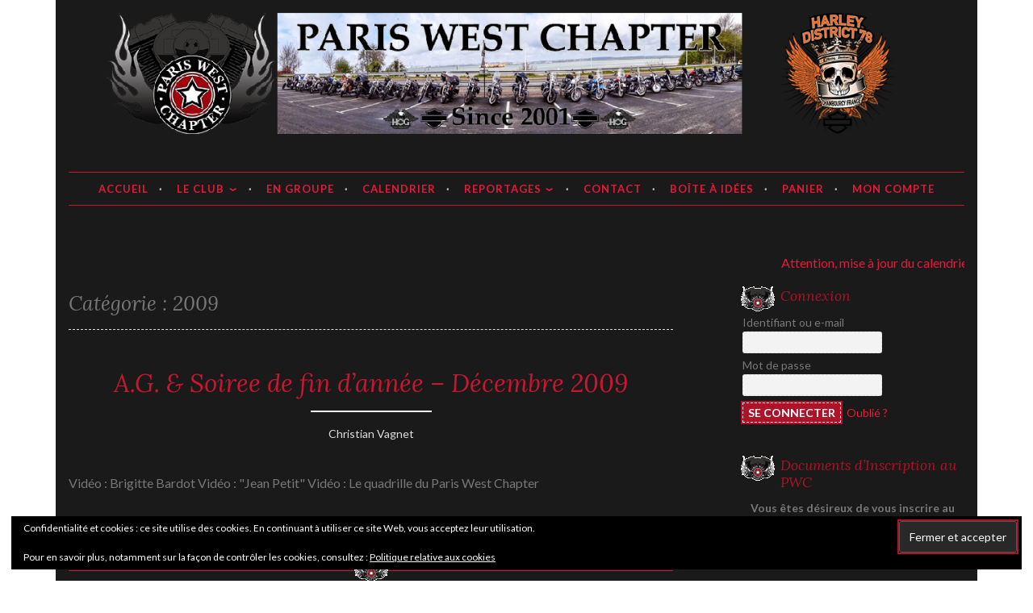

--- FILE ---
content_type: text/css
request_url: https://www.pariswestchapter.fr/wp-content/themes/button-2-pwc/style.css?ver=6.9
body_size: 2694
content:
/*

Theme Name: Theme PWC

Description: Theme enfant de button 2 wpcom pour le Paris West Chapter

Author: Samuel

Author URI: https://www.pariswestchapter.fr/

Template: button-2-wpcom

Version: 0.1.0

*/



/*--------------------------------------------------------------

# Widgets Changement de la couleur de fond et arrondi

--------------------------------------------------------------*/

.widget {

  background-color: #1A1A1A;

}



.widget p {

  margin-left: .5em;

}



/*--------------------------------------------------------------

# Widgets Changement logo sur le haut gauche

--------------------------------------------------------------*/

.widget-title:before {

  width: 42px;

  height: 32px;

  margin-right: .45em;

  background: url(img/logoPWC.png) no-repeat;

  background-size: 42px 32px; }



/*--------------------------------------------------------------

# Widgets Changement couleur du titre

--------------------------------------------------------------*/

.widget-title {

  color: #AE132A; }



/* Chapter 9942 */

.wp-image-5532 {

  display: block; 

  margin-left: auto;

  margin-right: auto; }



/*--------------------------------------------------------------

# Modification des formes

--------------------------------------------------------------*/



select {

	border-radius: 3px

}



.wccpf_value textarea {

	border-radius: 3px;

}



/*--------------------------------------------------------------

# Modification du positionnement pour les produits 'masques' liés aux inscriptions

--------------------------------------------------------------*/

#wooSum {

    width: 95%; 

    float: left; 

}



tfoot {

	background:transparent !important;

}



/*--------------------------------------------------------------

# Supression des fonts blanc notemment de woocommerce

--------------------------------------------------------------*/

.shop_table {

	background:transparent !important;

}



.wc_payment_methods {

	background:transparent !important;

}



li.additional_information_tab > a {

	color: white;

	outline: 2px solid #CB1631 !important;

	background-color: #CB1631 !important;

}



li.reviews_tab > a {

	color: white;

	outline: 2px solid #CB1631 !important;

	background-color: #CB1631 !important;

}



.description_tab > a {

	color: white;

	outline: 2px solid #CB1631 !important;

	background-color: #CB1631 !important;

}



.woocommerce-noreviews

{

	background: transparent !important;

	border-color: #AE132A !important;

}



.woocommerce-error {

	background: transparent !important;

	color: red !important;

}



.woocommerce-message {

	background: transparent !important;

	color: #AE132A !important;

}



.woocommerce-info {

	background: transparent !important;

	color: #AE132A !important;

}



.widget_shopping_cart,

.woocommerce-mini-cart

{

	background: #1A1A1A !important;

}



table.cart tr:nth-child(even) {

    background: #1A1A1A !important;

}



.site-header-cart .cart-contents:before,

.site-header-cart .product_list_widget a {

	color: #E81938 !important;

}



.menu-item {

	background-color: #1A1A1A !important;

}



/*--------------------------------------------------------------

# Champs de saisies et boutons

--------------------------------------------------------------*/

input[type="email"],

input[type="tel"] {

	padding-top : 0px;

	padding-bottom : 0px

}



input[type="number"] {

	margin-top: 5px;

	padding-top : 0px;

	padding-bottom : 0px

}



input[type="password"],

input[type="search"],

input[type="text"] {

  padding: .0em .0em;

  margin-bottom: 5px; }



.button,

.button:visited,

button,

input[type="button"],

input[type="reset"],

input[type="submit"],

#infinite-handle span button {

  color: white; 

  border-color: white; 

  outline: 2px solid #AE132A; 

  background: #AE132A; 

}



.button:hover,

button:hover,

input[type="button"]:hover,

input[type="reset"]:hover,

input[type="submit"]:hover,

#infinite-handle span button:hover {

  color: white; 

  outline: 2px solid #CB1631; 

  background: #CB1631; 

  box-shadow: none;  }



.button:active,

.button:focus,

button:active,

button:focus,

input[type="button"]:active,

input[type="button"]:focus,

input[type="reset"]:active,

input[type="reset"]:focus,

input[type="submit"]:active,

input[type="submit"]:focus,

#infinite-handle span button:active,

#infinite-handle span button:focus {

	color: white; 

	outline: 5px solid #CB1631; 

	background: #CB1631; 

	box-shadow: none; 

}



/*--------------------------------------------------------------

# Global Changement couleur de fond

--------------------------------------------------------------*/

body {

  background: #1A1A1A; }



/*--------------------------------------------------------------

# Global Changement couleur de fond

--------------------------------------------------------------*/

.site {

  background-color: #1A1A1A; }



/*--------------------------------------------------------------

# Global Changement des "extracts" sur la page principale

--------------------------------------------------------------*/

a.more-link {

  color: #E81938;

  box-shadow: none;

}



a.more-link:hover {

  color: #CB1631;

  box-shadow: none;

}



.hentry {

	position: relative;

	margin: 0 0 4.5em;

	padding: 0 0 3em;

	border-bottom: 1px solid #CB1631;

}





/*--------------------------------------------------------------

# Changement par le logo PWC des séparateurs d'articles

--------------------------------------------------------------*/

.hentry:after {

  width: 42px;

  height: 32px;

  background-color: transparent;

  background-image: url(img/logoPWC.png);

  background-position: 0px top;

  background-size: 42px 32px; }



.author-avatar {

	margin-left: 1.75em;

} 



  

/*--------------------------------------------------------------

## Links Changement des liens du site

--------------------------------------------------------------*/

a {

	color: #E81938; }



a:visited {

	color: #E81938; }

a:hover {

	color: #CB1631; }



.photonic-more-button:hover,

.photonic-more-button:visited:hover {

	margin-top: 10px !important;

	outline: 2px solid #CB1631 !important;

	background: #CB1631 !important;

	color: #fff !important;

	border: 1px solid #fff !important;

	border: 1px dashed !important;

	border-radius: 0px !important;

	text-transform: uppercase !important;

}



.photonic-more-button, 

.photonic-more-button:visited { 

	margin-top: 10px !important;

	background: #AE132A !important; 

	border: 1px solid #fff !important;

	outline: 2px solid #AE132A !important;

	border: 1px dashed !important;

	border-radius: 0px !important;

	text-transform: uppercase !important;

}



.main-navigation a:hover,

.main-navigation a:visited:hover {

	color: #CB1631;

}



.main-navigation a,

.main-navigation a:visited {

	color: #E81938;

}



.main-navigation .current_page_item > a,

.main-navigation .current-menu-item > a,

.main-navigation .current_page_ancestor > a {

	color: #E81938;

}



.entry-title a,

.entry-title a:visited {

	text-decoration: none;

	color: #CB1631 !important;

}



@media only screen and (min-width: 40.063em) {

  .site {

    width: 100%;

    margin: auto;

    padding: 1em 1em; } 

	

  .main-navigation {

	border-top: 1px solid #CB1631;

	border-bottom: 1px solid #CB1631;

	}

}



@media only screen and (min-width: 40.063em) {

  .site-title {

    font-size: 3.052em; } }



@media only screen and (min-width: 40.063em) {

  .custom-logo {

    max-width: 1200px; } }





@media only screen and (max-width: 478px) {

  .td {

	font-size: .7em !important; 

  }

}





.widget h4 {

  font-size: 1.15em; }



.vsel-meta-title {

  margin: 0 0 0em !important; }



.vsel-widget-link {

  margin: 0 .5em 1em !important; }



.vsel-content {

  margin: 0 .5em 0em !important;

  padding: 0 0 5px !important; }



/* Widget d'étape */

.milestone-header {

  background-color: #AE132A !important;

  border: 1px solid #E81938;

  color: #ffffff;

  line-height: 1.3;

  margin: 0;

  padding: .8em; }



.milestone-header .event {

    font-size: 100% !important;

}



.milestone-countdown .difference {

    display: block;

    font-size: 300%;

    font-weight: bold;

    line-height: 1.1;

}



.milestone-countdown, .milestone-message {

  background-color: #AE132A !important;

  border: 1px solid #E81938 !important;

  border-top: 0;

  color: #ffffff !important;

  padding-bottom: 1em; }

 

 

 

/*

 Suppression du corner shadows sur les images mises en avant

*/

.fancy-image:before,

.fancy-image:after,

.featured-image:before,

.featured-image:after {

	background-image: none;

}



.fancy-image > .corners:before,

.fancy-image > .corners:after,

.featured-image > .corners:before,

.featured-image > .corners:after {

	background-image: none;



}



a.checkout-button {

	    display: inline-block;

}



a.wpm-shopping-button {

	    display: inline-block;

}



a.wpm-cancel-button {

	    display: inline-block;

}

td.actions{

	background-color: transparent;

}

.photonic-loading {

	width: 256px !important;

	background: url(./img/loading.gif) no-repeat center !important;

}



.burImg { 

   position: relative; 

   width: 100%; /* for IE 6 */

}



.burTitle { 

   position: absolute; 

   top: 154px; 

   left: 285px; 

   width: 126px;

   color: white; 

   font: bold 14px Helvetica, Sans-Serif; 

   letter-spacing: -1px;  

   background: rgb(0, 0, 0); /* fallback color */

   background: rgba(0, 0, 0, 0.7);

   padding: 5px;   

}





.stars .star-1 span:before,

.stars .star-1:before,

.stars .star-2 span:before,

.stars .star-2:before,

.stars .star-3 span:before,

.stars .star-3:before,

.stars .star-4 span:before,

.stars .star-4:before,

.stars .star-5 span:before,

.stars .star-5:before {

    color: #CB1631 !important;

}



.woocommerce .star-rating span:before {

    color: #CB1631 !important;

}



.avatar {

	display:none;

}



woocommerce .cart-collaterals .cross-sells, .woocommerce-page .cart-collaterals .cross-sells {display:none}



.single-product .product_meta {

   display: none;

}



.product_title {

	color: #CB1631 !important;

}



.blogroll img {

	display: block;

    margin-left: auto;

    margin-right: auto;

}



/* center Jetpack Social Icons Widget */

.jetpack_widget_social_icons ul {

    text-align: center;

}



/* Add vertical breathing room to the full row of columns. */

.wp-block-columns {

  margin: 5px 1px !important;

}



/* Add horiztonal breathing room between individual columns. */

.wp-block-column {

  margin: 0 5px !important;

}



@media (max-width: 764px) {

  .wp-block-columns.has-4-columns {

    display: block !important;

  }

}



@media screen and (max-width: 764px) {

  .wp-block-columns.has-4-columns {

    flex-flow: row wrap !important;

  }

  

  .has-4-columns .wp-block-column:first-child {

    flex-basis: 100% !important;

  }

}



@media (max-width: 478px) {

  .wp-block-columns.has-4-columns {

    display: block !important;

  }

  

  .wp-block-column {

    margin: 20px 10px !important;

  }

}



.alignleft {

    margin-right: .5em !important;

    margin-left: .5em !important;

}



span.onsale {

  background-color: #AE132A;

  box-shadow: inset 0 0 0 2px #911023, inset 0 0 0 0px #fff;

}



.wp-block-file__button:hover,

.wp-block-file__button:visited:hover {

	margin-top: 10px !important;

	outline: 2px solid #CB1631 !important;

	background: #CB1631 !important;

	color: #fff !important;

	border: 1px solid #fff !important;

	border: 1px dashed !important;

	border-radius: 0px !important;

	text-transform: uppercase !important;

}



.wp-block-file__button, 

.wp-block-file__button:visited { 

	margin-top: 10px !important;

	background: #AE132A !important; 

	border: 1px solid #fff !important;

	outline: 2px solid #AE132A !important;

	border: 1px dashed !important;

	border-radius: 0px !important;

	text-transform: uppercase !important;

}

.main-navigation ul ul a {
	width: 250px !important;
}

--- FILE ---
content_type: text/css
request_url: https://www.pariswestchapter.fr/wp-content/themes/button-2-wpcom/woocommerce.css?ver=6.9
body_size: 5604
content:
/*
Theme Name: Button 2

WooCommerce styles override
*/
/**
 * Theme variables
 */
/**
 * WooCommerce color variables
 */
/**
 * Imports
 */
/**
 * Shop tables
 */
/**
 * Shop tables
 */
table.shop_table td,
table.shop_table th {
  padding: .5em 1em;
  text-align: left; }

table.shop_table tfoot {
  background: #f3f3f3; }
  table.shop_table tfoot th {
    text-align: right;
    border-bottom-width: 1px; }

table.shop_table a {
  text-decoration: none; }

table.shop_table_responsive thead {
  display: none; }

table.shop_table_responsive tbody th {
  display: none; }

table.shop_table_responsive tr td {
  display: block;
  text-align: right;
  clear: both; }
  table.shop_table_responsive tr td:before {
    content: attr(data-title) ": ";
    float: left;
    font-weight: bold; }
  table.shop_table_responsive tr td.product-remove:before, table.shop_table_responsive tr td.product-thumbnail:before {
    display: none; }
  table.shop_table_responsive tr td.actions:before, table.shop_table_responsive tr td.download-actions:before {
    display: none; }
  table.shop_table_responsive tr td.download-actions .button {
    display: block;
    text-align: center; }

@media screen and (min-width: 48em) {
  table.shop_table_responsive thead {
    display: table-header-group; }
  table.shop_table_responsive tbody th {
    display: table-cell; }
  table.shop_table_responsive tr th, table.shop_table_responsive tr td {
    text-align: left; }
  table.shop_table_responsive tr td {
    display: table-cell; }
    table.shop_table_responsive tr td:before {
      display: none; } }

/**
 * Products
 */
.woocommerce-products-header__title {
  margin: 0 0 2em;
  font-size: 1.563em;
  font-style: italic;
  text-align: center; }
  .woocommerce-products-header__title:after {
    display: block;
    width: 20%;
    height: 2px;
    margin: .5em auto;
    content: "";
    background-color: #f3f3f3; }

/**
 * Products
 */
ul.products {
  margin: 0;
  padding: 0; }
  ul.products:before, ul.products:after {
    content: "";
    display: table; }
  ul.products:after {
    clear: both; }
  ul.products li.product {
    list-style: none;
    position: relative;
    margin-bottom: 2.5em;
    text-align: center; }
    ul.products li.product .woocommerce-loop-product__title {
      font-size: 1.15rem;
      color: #777; }
    ul.products li.product a {
      text-decoration: none; }
    ul.products li.product img {
      display: block;
      margin: 0 auto 1.5em; }
    ul.products li.product .star-rating {
      margin-left: auto;
      margin-right: auto;
      margin-bottom: 1em; }
    ul.products li.product .button {
      display: inline-block; }
    ul.products li.product .added_to_cart {
      display: block;
      margin-left: 1em;
      margin-top: 1em;
      font-size: .85em; }

@media screen and (min-width: 48em) {
  ul.products li.product {
    width: 30.7966666667%;
    float: left;
    margin-right: 3.8%; }
    ul.products li.product.first {
      clear: both; }
    ul.products li.product.last {
      margin-right: 0; }
  .columns:before, .columns:after {
    content: "";
    display: table; }
  .columns:after {
    clear: both; }
  .columns-1 ul.products li.product {
    float: none;
    width: 100%; }
  .columns-2 ul.products li.product {
    width: 48.1%; }
  .columns-3 ul.products li.product {
    width: 30.7966666667%; }
  .columns-4 ul.products li.product {
    width: 22.15%; }
  .columns-5 ul.products li.product {
    width: 16.96%; }
  .columns-6 ul.products li.product {
    width: 13.4933333333%; } }

/**
 * Single product
 */
/**
 * Single Product
 */
.single-product div.product {
  position: relative; }
  .single-product div.product:before, .single-product div.product:after {
    content: "";
    display: table; }
  .single-product div.product:after {
    clear: both; }
  .single-product div.product > .onsale {
    right: auto;
    left: -1em;
    z-index: 9999; }
  .single-product div.product .woocommerce-product-gallery {
    position: relative;
    margin: 0 0 1.5em; }
    .single-product div.product .woocommerce-product-gallery img {
      display: block; }
    .single-product div.product .woocommerce-product-gallery .woocommerce-product-gallery__trigger {
      position: absolute;
      right: 0;
      display: block;
      height: 2em;
      width: 2em;
      margin: 1em;
      text-align: center;
      text-decoration: none;
      z-index: 99;
      overflow: hidden; }
      .single-product div.product .woocommerce-product-gallery .woocommerce-product-gallery__trigger:before {
        content: "\f402";
        display: block;
        font-family: Genericons;
        line-height: 2;
        background: #fff;
        color: #777;
        border-radius: 100%; }
      .single-product div.product .woocommerce-product-gallery .woocommerce-product-gallery__trigger img {
        display: none !important; }
    .single-product div.product .woocommerce-product-gallery .flex-viewport {
      margin-bottom: 1em; }
    .single-product div.product .woocommerce-product-gallery .flex-control-thumbs {
      margin: 0;
      padding: 0; }
      .single-product div.product .woocommerce-product-gallery .flex-control-thumbs:before, .single-product div.product .woocommerce-product-gallery .flex-control-thumbs:after {
        content: "";
        display: table; }
      .single-product div.product .woocommerce-product-gallery .flex-control-thumbs:after {
        clear: both; }
      .single-product div.product .woocommerce-product-gallery .flex-control-thumbs li {
        list-style: none;
        cursor: pointer;
        float: left;
        line-height: 1;
        margin-right: 3.8%;
        margin-bottom: 3.8%; }
        .single-product div.product .woocommerce-product-gallery .flex-control-thumbs li img {
          opacity: .5; }
          .single-product div.product .woocommerce-product-gallery .flex-control-thumbs li img.flex-active {
            opacity: 1; }
        .single-product div.product .woocommerce-product-gallery .flex-control-thumbs li:hover img {
          opacity: 1; }
    .single-product div.product .woocommerce-product-gallery.woocommerce-product-gallery--columns-2 .flex-control-thumbs li {
      width: 48.1%; }
      .single-product div.product .woocommerce-product-gallery.woocommerce-product-gallery--columns-2 .flex-control-thumbs li:nth-child(2n) {
        margin-right: 0; }
      .single-product div.product .woocommerce-product-gallery.woocommerce-product-gallery--columns-2 .flex-control-thumbs li:nth-child(2n+1) {
        clear: both; }
    .single-product div.product .woocommerce-product-gallery.woocommerce-product-gallery--columns-3 .flex-control-thumbs li {
      width: 30.7966666667%; }
      .single-product div.product .woocommerce-product-gallery.woocommerce-product-gallery--columns-3 .flex-control-thumbs li:nth-child(3n) {
        margin-right: 0; }
      .single-product div.product .woocommerce-product-gallery.woocommerce-product-gallery--columns-3 .flex-control-thumbs li:nth-child(3n+1) {
        clear: both; }
    .single-product div.product .woocommerce-product-gallery.woocommerce-product-gallery--columns-4 .flex-control-thumbs li {
      width: 22.15%; }
      .single-product div.product .woocommerce-product-gallery.woocommerce-product-gallery--columns-4 .flex-control-thumbs li:nth-child(4n) {
        margin-right: 0; }
      .single-product div.product .woocommerce-product-gallery.woocommerce-product-gallery--columns-4 .flex-control-thumbs li:nth-child(4n+1) {
        clear: both; }
    .single-product div.product .woocommerce-product-gallery.woocommerce-product-gallery--columns-5 .flex-control-thumbs li {
      width: 16.96%; }
      .single-product div.product .woocommerce-product-gallery.woocommerce-product-gallery--columns-5 .flex-control-thumbs li:nth-child(5n) {
        margin-right: 0; }
      .single-product div.product .woocommerce-product-gallery.woocommerce-product-gallery--columns-5 .flex-control-thumbs li:nth-child(5n+1) {
        clear: both; }
  .single-product div.product .entry-summary {
    margin: 0 0 2em; }
    .single-product div.product .entry-summary .entry-title {
      margin-bottom: .25em;
      text-align: left; }
      .single-product div.product .entry-summary .entry-title:after {
        content: none; }
    .single-product div.product .entry-summary p.price {
      margin-top: 1em;
      margin-bottom: 1em;
      font-size: 1.1em; }
  .single-product div.product .woocommerce-product-rating .star-rating {
    display: inline-block;
    vertical-align: middle; }
  .single-product div.product .woocommerce-product-rating .woocommerce-review-link {
    display: inline-block;
    margin-left: .5em; }
  .single-product div.product .woocommerce-product-rating + p.price {
    margin-top: .75em; }
  .single-product div.product form.cart {
    margin: 0 0 1.5em; }
    .single-product div.product form.cart:before, .single-product div.product form.cart:after {
      content: "";
      display: table; }
    .single-product div.product form.cart:after {
      clear: both; }
    .single-product div.product form.cart .quantity {
      display: inline-block; }
      .single-product div.product form.cart .quantity .qty {
        margin-right: .25em; }
    .single-product div.product form.cart .button {
      display: inline-block;
      vertical-align: top; }
  .single-product div.product table.variations td {
    border-bottom-style: dashed;
    padding: .67em 0; }
    .single-product div.product table.variations td a.reset_variations {
      margin-left: .5em; }
  .single-product div.product .product_meta > span {
    display: block; }
  .single-product div.product section.products > h2 {
    font-size: 1.563em; }

.stock:empty:before {
  display: none; }

.stock.in-stock {
  color: #0f834d; }

.stock.out-of-stock {
  color: #e2401c; }

@media screen and (min-width: 48em) {
  .single-product div.product .woocommerce-product-gallery {
    width: 45%;
    float: left; }
  .single-product div.product .entry-summary {
    width: 50%;
    float: right; } }

/**
 * Checkout
 */
table.cart tr {
  display: block;
  margin-bottom: 1.5em; }
  table.cart tr:nth-child(even) {
    background: #f9f9f9; }

table.cart td,
table.cart th {
  border-color: transparent; }

table.cart .product-thumbnail img {
  display: block;
  margin: 0 auto;
  max-width: 3.75em;
  height: auto; }

table.cart .actions {
  padding: 1em;
  text-align: left; }
  table.cart .actions label {
    display: none; }
  table.cart .actions .coupon {
    text-align: left; }
    table.cart .actions .coupon .input-text {
      width: 100%;
      margin-bottom: 1em; }
    table.cart .actions .coupon .button {
      width: calc( 100% - 10px);
      margin-bottom: 1em; }
  table.cart .actions input[name="update_cart"] {
    width: calc( 100% - 10px); }

table.cart .product-remove a {
  display: block;
  width: 1em;
  height: 1em;
  line-height: 1;
  background: red;
  color: #fff;
  text-align: center;
  border-radius: 50%;
  margin-top: 1em; }
  table.cart .product-remove a:before {
    content: "\f405";
    font-family: Genericons;
    vertical-align: text-bottom; }

.cart_totals h2 {
  font-size: 1.563em; }

.cart_totals .shop_table {
  border-top: 1px solid #ddd;
  background: #f3f3f3; }
  .cart_totals .shop_table th {
    border-bottom-width: 1px;
    text-align: right;
    vertical-align: top; }

dl.variation {
  font-size: .875em;
  margin: .875em 0 0 0; }

dl.variation dd,
dl.variation p {
  margin: 0; }

@media screen and (min-width: 48em) {
  table.cart tr {
    display: table-row;
    margin-bottom: 0; }
    table.cart tr:nth-child(even) {
      background: transparent; }
  table.cart td,
  table.cart th {
    border-color: #ddd; }
  table.cart .product-remove a {
    margin-top: 0; }
  table.cart .actions {
    padding-left: 0;
    padding-right: 0; }
    table.cart .actions:before, table.cart .actions:after {
      content: "";
      display: table; }
    table.cart .actions:after {
      clear: both; }
    table.cart .actions .coupon {
      float: left; }
      table.cart .actions .coupon .input-text {
        width: auto;
        margin-bottom: 0; }
      table.cart .actions .coupon .button {
        width: auto;
        vertical-align: top;
        margin-bottom: 0; }
      table.cart .actions .coupon + .button {
        width: auto;
        float: right;
        margin-left: -10px; } }

/**
 * Checkout
 */
/**
 * Checkout
 */
.woocommerce-checkout h2,
.woocommerce-checkout h3 {
  font-size: 1.563em; }

.woocommerce-checkout p.create-account,
.woocommerce-checkout #ship-to-different-address {
  margin: 0; }

.woocommerce-checkout #ship-to-different-address {
  font-family: Lato, Helvetica, sans-serif;
  font-size: 1em;
  font-style: normal; }

.woocommerce-checkout .woocommerce-billing-fields:before, .woocommerce-checkout .woocommerce-billing-fields:after,
.woocommerce-checkout .woocommerce-account-fields:before,
.woocommerce-checkout .woocommerce-account-fields:after,
.woocommerce-checkout .woocommerce-shipping-fields:before,
.woocommerce-checkout .woocommerce-shipping-fields:after,
.woocommerce-checkout .woocommerce-additional-fields:before,
.woocommerce-checkout .woocommerce-additional-fields:after {
  content: "";
  display: table; }

.woocommerce-checkout .woocommerce-billing-fields:after,
.woocommerce-checkout .woocommerce-account-fields:after,
.woocommerce-checkout .woocommerce-shipping-fields:after,
.woocommerce-checkout .woocommerce-additional-fields:after {
  clear: both; }

.woocommerce-checkout .woocommerce-account-fields {
  margin-top: .5em;
  margin-bottom: .5em; }

.woocommerce-checkout .woocommerce-shipping-fields {
  margin-bottom: 1.5em; }

.woocommerce-checkout .woocommerce-additional-fields .notes textarea {
  padding: .65em .75em; }

.woocommerce-checkout-review-order {
  margin-bottom: 2em; }

.woocommerce #payment ul.wc_payment_methods {
  margin: 0 0 2em;
  padding: 1.5em;
  list-style: none;
  background: #f3f3f3; }
  .woocommerce #payment ul.wc_payment_methods li.wc_payment_method {
    margin: 0 0 1em; }
    .woocommerce #payment ul.wc_payment_methods li.wc_payment_method:last-child {
      margin-bottom: 0; }
    .woocommerce #payment ul.wc_payment_methods li.wc_payment_method label {
      font-weight: bold;
      margin: 0 0 0 .5em; }
      .woocommerce #payment ul.wc_payment_methods li.wc_payment_method label img {
        max-width: 75px;
        margin-left: .5em;
        vertical-align: middle;
        float: right; }
      .woocommerce #payment ul.wc_payment_methods li.wc_payment_method label a {
        font-size: .75em; }
    .woocommerce #payment ul.wc_payment_methods li.wc_payment_method p {
      margin: 0; }
    .woocommerce #payment ul.wc_payment_methods li.wc_payment_method .payment_box {
      margin: .75em 0 0; }

@media screen and (min-width: 768px) {
  .col2-set .form-row-first {
    float: left;
    margin-right: 3.8%; }
  .col2-set .form-row-last {
    float: right;
    margin-right: 0; }
  .col2-set .form-row-first,
  .col2-set .form-row-last {
    width: 48.1%; } }

/**
 * My account
 */
.woocommerce-account .entry-header {
  margin-bottom: 1.6em; }

.woocommerce-account .entry-content .woocommerce:before, .woocommerce-account .entry-content .woocommerce:after {
  content: "";
  display: table; }

.woocommerce-account .entry-content .woocommerce:after {
  clear: both; }

.woocommerce-account .woocommerce-MyAccount-navigation {
  margin: 0 0 1.5em; }
  .woocommerce-account .woocommerce-MyAccount-navigation ul {
    list-style: none;
    margin: 0; }
    .woocommerce-account .woocommerce-MyAccount-navigation ul li {
      margin-bottom: .5em;
      padding-bottom: .5em;
      border-bottom: 1px dashed #ddd; }
      .woocommerce-account .woocommerce-MyAccount-navigation ul li:not(.is-active) a {
        font-weight: normal;
        color: #bbb; }
      .woocommerce-account .woocommerce-MyAccount-navigation ul li a {
        text-decoration: none;
        font-weight: bold; }

.woocommerce-account .woocommerce-MyAccount-content .button {
  word-wrap: normal;
  word-break: normal;
  display: inline-block;
  margin: .5em; }

@media screen and (min-width: 768px) {
  .woocommerce-account .woocommerce-MyAccount-navigation {
    display: block; }
  .woocommerce-account .woocommerce-MyAccount-navigation ul {
    text-align: center; }
  .woocommerce-account .woocommerce-MyAccount-navigation ul li {
    display: inline-block;
    margin-right: 1em; }
  .woocommerce-account .woocommerce-MyAccount-navigation ul li:last-of-type {
    margin-right: 0; } }

/**
 * General WooCommerce components
 */
/**
 * Header cart
 */
.site-header-cart {
  position: relative;
  margin: 0;
  padding: 0;
  display: none !important; }
  .site-header-cart:before, .site-header-cart:after {
    content: "";
    display: table; }
  .site-header-cart:after {
    clear: both; }
  .site-header-cart .cart-contents {
    text-decoration: none; }
    .site-header-cart .cart-contents .count {
      margin-left: .25em;
      font-size: .95em;
      font-weight: normal;
      opacity: .75;
      text-transform: none; }
    .site-header-cart .cart-contents:before {
      content: "\f447";
      display: inline-block;
      font-family: Genericons;
      margin-right: .5em;
      vertical-align: bottom;
      color: #f78769; }
  .site-header-cart .widget_shopping_cart {
    display: none;
    width: 280px;
    padding: 1em;
    background: white;
    box-shadow: 0 1px 3px rgba(0, 0, 0, 0.2); }
    .site-header-cart .widget_shopping_cart .buttons {
      margin-bottom: 0; }
      .site-header-cart .widget_shopping_cart .buttons .button {
        margin: 0 0 1em;
        color: #fff;
        border-width: 1px;
        border-style: dashed;
        font-size: .95em; }
        .site-header-cart .widget_shopping_cart .buttons .button:last-of-type {
          margin-bottom: 0; }
  .site-header-cart .product_list_widget {
    position: static;
    float: none;
    margin: 0;
    padding: 0;
    box-shadow: none;
    font-weight: normal; }
    .site-header-cart .product_list_widget li {
      display: block;
      padding: .5em 0; }
      .site-header-cart .product_list_widget li:before, .site-header-cart .product_list_widget li:after {
        content: "";
        display: table; }
      .site-header-cart .product_list_widget li:after {
        clear: both; }
    .site-header-cart .product_list_widget a {
      color: #f78769;
      width: auto;
      margin: 0;
      padding: 0;
      text-transform: none;
      font-size: 14px; }

/**
 * On Sale badge
 */
.onsale {
  position: absolute;
  top: -1em;
  right: -1em;
  display: block;
  width: 60px;
  height: 60px;
  line-height: 60px;
  text-align: center;
  text-decoration: none;
  background: #f78769;
  font-family: Lora, Garamond, serif;
  font-style: italic;
  color: #fff;
  box-shadow: inset 0 0 0 2px #f78769, inset 0 0 0 3px #fff;
  border-radius: 50%; }

/**
 * Results count + Order by
 */
.woocommerce-result-count,
.woocommerce-ordering {
  margin: 0 0 2.5em; }

.woocommerce-result-count {
  color: #bbb;
  font-style: italic; }

/**
 * Price
 */
p.price,
span.price {
  display: block;
  margin: 0 0 1.5em;
  font-weight: bold; }
  p.price del,
  span.price del {
    font-weight: normal;
    opacity: .5;
    color: #aaa; }
  p.price ins,
  span.price ins {
    background: none;
    margin-left: .5em; }

/**
 * Star rating
 */
.star-rating {
  overflow: hidden;
  position: relative;
  height: 1.618em;
  line-height: 1.618;
  font-size: 1em;
  width: 5.3em;
  font-family: 'star';
  font-weight: 400; }
  .star-rating:before {
    content: "\53\53\53\53\53";
    opacity: .25;
    float: left;
    top: 0;
    left: 0;
    position: absolute; }
  .star-rating span {
    overflow: hidden;
    float: left;
    top: 0;
    left: 0;
    position: absolute;
    padding-top: 1.5em; }
  .star-rating span:before {
    content: "\53\53\53\53\53";
    top: 0;
    position: absolute;
    left: 0;
    color: #f78769; }

p.stars a {
  position: relative;
  height: 1em;
  width: 1em;
  text-indent: -999em;
  display: inline-block;
  text-decoration: none;
  margin-right: 1px;
  font-weight: 400; }
  p.stars a:before {
    display: block;
    position: absolute;
    top: 0;
    left: 0;
    width: 1em;
    height: 1em;
    line-height: 1;
    font-family: "star";
    content: "\53";
    color: #404040;
    text-indent: 0;
    opacity: .25; }
  p.stars a:hover ~ a:before {
    content: "\53";
    color: #404040;
    opacity: .25; }

p.stars:hover a:before {
  content: "\53";
  color: #f78769;
  opacity: 1; }

p.stars.selected a.active:before {
  content: "\53";
  color: #f78769;
  opacity: 1; }

p.stars.selected a.active ~ a:before {
  content: "\53";
  color: #404040;
  opacity: .25; }

p.stars.selected a:not(.active):before {
  content: "\53";
  color: #f78769;
  opacity: 1; }

/**
 * Tabs
 */
.woocommerce-tabs {
  margin: 0 0 2em;
  padding: 2em 0 0;
  border-width: 1px 0;
  border-style: dashed;
  border-color: #ddd;
  clear: both; }
  .woocommerce-tabs:before, .woocommerce-tabs:after {
    content: "";
    display: table; }
  .woocommerce-tabs:after {
    clear: both; }
  .woocommerce-tabs ul.tabs {
    list-style: none;
    margin: 0 0 .5em;
    padding: 0;
    text-align: left; }
    .woocommerce-tabs ul.tabs li {
      display: inline-block;
      margin: 5px 10px 15px 5px;
      position: relative; }
      .woocommerce-tabs ul.tabs li a {
        display: block;
        border: 1px dashed;
        border-color: #fff;
        padding: .75em 1em;
        font-size: 14px;
        font-weight: bold;
        line-height: 1;
        text-decoration: none;
        color: #666;
        background: #f3f3f3;
        outline: 5px solid #f3f3f3; }
      .woocommerce-tabs ul.tabs li.active a {
        color: #fff;
        background-color: #f78769;
        outline-color: #f78769; }
  .woocommerce-tabs .panel h2:first-of-type {
    margin-bottom: 1em;
    font-size: 1.25em; }
  .woocommerce-tabs .panel p:last-of-type {
    margin-bottom: .5em; }

/**
 * Password strength meter
 */
.woocommerce-password-strength {
  text-align: right; }
  .woocommerce-password-strength.strong {
    color: #0f834d; }
  .woocommerce-password-strength.short {
    color: #e2401c; }
  .woocommerce-password-strength.bad {
    color: #e2401c; }
  .woocommerce-password-strength.good {
    color: #3D9CD2; }

/**
 * Forms
 */
.form-row:before, .form-row:after {
  content: "";
  display: table; }

.form-row:after {
  clear: both; }

.form-row input.input-text {
  width: 100%; }

.form-row input[type="checkbox"], .form-row input[type="radio"] {
  margin-right: .25em; }

.form-row label {
  display: block;
  margin: 0 0 .5em; }
  .form-row label.inline {
    display: inline-block; }
  .form-row label abbr {
    border: 0;
    text-decoration: none; }

.form-row.woocommerce-validated input.input-text {
  box-shadow: inset 2px 0 0 #0f834d; }

.form-row.woocommerce-invalid input.input-text {
  box-shadow: inset 2px 0 0 #e2401c; }

.woocommerce-form__label .woocommerce-form__input-checkbox {
  margin-right: .25em; }

.required {
  color: red; }

.quantity .qty {
  width: 4.25em; }

/**
 * Pagination
 */
.woocommerce-pagination {
  margin: 0 0 1.5em;
  padding: .5em 0;
  border-top: 1px dashed #ddd;
  border-bottom: 1px dashed #ddd;
  text-align: center;
  text-transform: uppercase; }
  .woocommerce-pagination:before, .woocommerce-pagination:after {
    content: "";
    display: table; }
  .woocommerce-pagination:after {
    clear: both; }
  .woocommerce-pagination ul {
    margin: 0;
    list-style: none; }
    .woocommerce-pagination ul li {
      display: inline; }
      .woocommerce-pagination ul li .page-numbers {
        display: inline-block;
        text-decoration: none; }
      .woocommerce-pagination ul li:after {
        display: inline;
        margin: 0 .5em;
        content: "\00B7";
        color: #bbb; }
      .woocommerce-pagination ul li:last-child:after {
        content: none; }

/**
 * Login form
 */
.woocommerce-form-login input[name="rememberme"] {
  margin-left: 1.25em; }

.woocommerce > h2 {
  font-size: 1.563em; }

/**
 * Breadcrumbs
 */
.woocommerce-breadcrumb {
  margin: 0 0 3em;
  padding: 0 0 .5em;
  border-bottom: 1px dashed #ddd;
  color: #bbb; }
  .woocommerce-breadcrumb a {
    text-decoration: none; }

/**
 * Notices
 */
.woocommerce-message,
.woocommerce-info,
.woocommerce-error,
.woocommerce-noreviews,
p.no-comments {
  background: #f3f3f3;
  border-color: #0f834d;
  border-style: solid;
  margin: 0;
  border-width: 1px 1px 1px 4px;
  clear: both;
  padding: 1em 1.25em;
  margin: 0 0 1.5em;
  line-height: 2.5;
  list-style: none; }
  .woocommerce-message:before, .woocommerce-message:after,
  .woocommerce-info:before,
  .woocommerce-info:after,
  .woocommerce-error:before,
  .woocommerce-error:after,
  .woocommerce-noreviews:before,
  .woocommerce-noreviews:after,
  p.no-comments:before,
  p.no-comments:after {
    content: "";
    display: table; }
  .woocommerce-message:after,
  .woocommerce-info:after,
  .woocommerce-error:after,
  .woocommerce-noreviews:after,
  p.no-comments:after {
    clear: both; }
  .woocommerce-message .button,
  .woocommerce-info .button,
  .woocommerce-error .button,
  .woocommerce-noreviews .button,
  p.no-comments .button {
    font-size: .75em;
    float: right;
    line-height: 1; }

.woocommerce-info,
.woocommerce-noreviews,
p.no-comments {
  border-color: #3D9CD2; }

.woocommerce-error {
  border-color: #e2401c; }

.woocommerce > .woocommerce-message,
.woocommerce > .woocommerce-info,
.woocommerce > .woocommerce-error {
  margin-top: 1em; }

.woocommerce-NoticeGroup {
  margin: 1em 0 0; }
  .woocommerce-NoticeGroup ul {
    list-style: none; }
    .woocommerce-NoticeGroup ul li:not(:last-of-type) {
      margin-bottom: .2em; }

.demo_store {
  position: fixed;
  left: 0;
  bottom: 0;
  right: 0;
  margin: 0;
  padding: 1em;
  background-color: #f3f3f3;
  z-index: 9999; }
  .demo_store .woocommerce-store-notice__dismiss-link {
    display: block;
    text-decoration: none; }
    .demo_store .woocommerce-store-notice__dismiss-link:before {
      content: "\f405";
      font-family: Genericons;
      vertical-align: middle;
      margin-right: .15em; }

.woocommerce-breadcrumb + .woocommerce-message,
.woocommerce-breadcrumb + .woocommerce-message,
.woocommerce-breadcrumb + .woocommerce-message {
  margin-top: -1em;
  margin-bottom: 2em; }

/**
 * Buttons
 */
.button:disabled {
  opacity: .5;
  cursor: not-allowed; }

.add_to_cart_button.added:after {
  content: "\f418";
  font-family: Genericons;
  vertical-align: bottom;
  margin-left: .25em; }

.wc-forward:after,
.woocommerce-Button--next:after {
  content: "\f429";
  font-family: Genericons;
  vertical-align: middle;
  margin-left: .25em; }

/**
 * Reviews
 */
.woocommerce-Reviews {
  margin: 0 0 .5em; }
  .woocommerce-Reviews ol.commentlist {
    margin-left: 0;
    margin-bottom: 1.5em;
    list-style: none; }
  .woocommerce-Reviews .woocommerce-noreviews {
    margin-top: .5em;
    margin-bottom: 1.5em !important; }
  .woocommerce-Reviews .comment:first-of-type {
    padding-top: 0;
    border-top-color: transparent; }
  .woocommerce-Reviews .comment .avatar {
    float: left;
    margin: .25em 1em 0 0;
    width: 45px; }
  .woocommerce-Reviews .comment p.meta {
    display: inline-block;
    margin-top: 0; }
  .woocommerce-Reviews .comment .description:before, .woocommerce-Reviews .comment .description:after {
    content: "";
    display: table; }
  .woocommerce-Reviews .comment .description:after {
    clear: both; }
  .woocommerce-Reviews span.comment-reply-title {
    display: block;
    font-family: Lora, Garamond, serif;
    font-size: 1.25em;
    margin: 0 0 .5em; }
  .woocommerce-Reviews div#respond {
    margin: 0;
    padding: 0;
    border-top-color: transparent !important; }
  .woocommerce-Reviews .comment-form .comment-form-rating p.stars {
    margin-top: .35em;
    margin-bottom: 1.25em; }
  .woocommerce-Reviews .comment-form .comment-form-comment label {
    width: 100%; }

/**
 * PhotoSwipe
 */
.pswp__button {
  outline: none; }
  .pswp__button:hover, .pswp__button:active, .pswp__button:focus {
    background-color: transparent;
    outline: none; }

.pswp__button--close {
  background-position: 0 -44px !important; }

.pswp__button--share {
  background-position: -44px -44px !important; }

.pswp--fs .pswp__button--fs {
  background-position: -44px 0 !important; }

.pswp__button--zoom {
  background-position: -88px 0 !important; }

.pswp--zoomed-in .pswp__button--zoom {
  background-position: -132px 0 !important; }

/**
 * Infinite Scroll
 */
.infinite-scroll .woocommerce-pagination {
  display: none; }

@media screen and (min-width: 48em) {
  /**
	 * Header cart
	 */
  .woocommerce-active #primary-menu,
  .woocommerce-active .site-header-cart {
    display: inline-block !important; }
  .woocommerce-active .menu-toggle + div,
  .woocommerce-active .site-header-cart {
    display: inline-block !important; }
  .site-header-cart .widget_shopping_cart {
    position: absolute;
    top: 100%;
    z-index: 999999; }
  .site-header-cart:hover .widget_shopping_cart, .site-header-cart.focus .widget_shopping_cart {
    position: absolute;
    top: 1em;
    right: 0;
    display: block; }
  .site-header-cart:before {
    display: inline;
    padding: 0 .75em;
    content: "\00B7";
    color: #bbb; }
  .site-header-cart li a:after {
    content: none; }
  /**
	 * Login form
	 */
  .woocommerce-form-login input.input-text {
    width: 300px; }
  /**
	 * Results count + Order by
	 */
  .woocommerce-result-count {
    float: left; }
  .woocommerce-ordering {
    float: right; }
  /**
	 * Store wide notice
	 */
  .demo_store .woocommerce-store-notice__dismiss-link {
    float: right; } }

/**
 * WooCommerce widgets
 */
/**
 * WooCommerce Product List
 */
.widget.woocommerce ul.product_list_widget li > a {
  display: block; }

.widget.woocommerce ul.product_list_widget li img {
  max-width: 2.65em;
  float: right; }

.widget.woocommerce ul.product_list_widget li del {
  color: #aaa;
  opacity: .5; }

.widget.woocommerce ul.product_list_widget li ins {
  background-color: transparent;
  margin-left: .35em; }

/**
 * WooCommerce Cart
 */
.widget_shopping_cart a.remove {
  display: block;
  font-size: 1.5em;
  line-height: 1;
  color: #333;
  border-radius: 100%;
  text-decoration: none;
  font-weight: 700;
  box-shadow: none;
  opacity: .5;
  text-align: center;
  margin: .65rem .75rem 1rem 0;
  height: 1em;
  width: 1em;
  float: left; }

.widget_shopping_cart .buttons .button {
  display: block;
  margin: 5px 5px 1em 5px;
  text-align: center; }
  .widget_shopping_cart .buttons .button:last-of-type {
    margin-bottom: 5px; }

/**
 * WooCommerce Price Filter
 */
.widget_price_filter .price_slider {
  margin-bottom: 1.5em; }

.widget_price_filter .price_slider_amount {
  text-align: right;
  line-height: 2.4em; }
  .widget_price_filter .price_slider_amount .button {
    float: left; }

.widget_price_filter .ui-slider {
  position: relative;
  text-align: left;
  margin-left: .35em;
  margin-right: .35em; }

.widget_price_filter .ui-slider .ui-slider-handle {
  position: absolute;
  z-index: 2;
  width: 1em;
  height: 1em;
  cursor: ew-resize;
  outline: none;
  background: #f78769;
  box-sizing: border-box;
  margin-top: -.25em;
  opacity: 1;
  border-radius: 50%;
  margin-left: -1px; }
  .widget_price_filter .ui-slider .ui-slider-handle:last-child {
    margin-left: -.9em; }
  .widget_price_filter .ui-slider .ui-slider-handle:hover, .widget_price_filter .ui-slider .ui-slider-handle.ui-state-active {
    box-shadow: 0 0 0 0.25em rgba(0, 0, 0, 0.1); }

.widget_price_filter .ui-slider .ui-slider-range {
  position: absolute;
  z-index: 1;
  display: block;
  border: 0;
  background: #f78769; }

.widget_price_filter .price_slider_wrapper {
  margin: 1.5em 0 0; }
  .widget_price_filter .price_slider_wrapper .ui-widget-content {
    background: rgba(0, 0, 0, 0.1); }

.widget_price_filter .ui-slider-horizontal {
  height: .5em; }

.widget_price_filter .ui-slider-horizontal .ui-slider-range {
  height: 100%; }

/**
 * WooCommerce Average Rating
 */
.widget_rating_filter ul li .star-rating {
  display: inline-block;
  vertical-align: bottom; }

/**
 * WooCommerce Product Search
 */
.widget_product_search form {
  text-align: right; }

.widget_product_search input[type="search"] {
  width: 100%;
  box-sizing: border-box; }

.widget_product_search input[type="submit"] {
  margin: 1em 5px 0; }


--- FILE ---
content_type: application/javascript
request_url: https://www.pariswestchapter.fr/wp-content/themes/button-2-pwc/js/select.js?ver=6.9
body_size: 3997
content:
/* JS pour mettre � jour le select d'une fiche d'inscription */
//(function($) {
	
	// $ Works! You can test it with next line if you like
	// console.log($);
	// 
	// A garder syntaxe du promise en $
	/*	var $Obj = jQuery('input[name="quantity"]').change(function () {
			});
		$Obj.promise()
		 .done(function () { console.log("L'animation est r�ussie."); })
		 .fail(function () { console.log("L'animation est rat�e."); })
		 .progress(function () { console.log("L'animation est en cours de progression."); });
	*/
//

// Fonction de mise � jour des options du Select
function updateSelect(i) {
	var element = jQuery("label:contains('Personne')").attr('for');
	var ename = element.substring(0, 19);
	var selectorName = 'select[name="' + ename + '' + i + '"]';
	//console.log ("Debut d'UpdateSelect; selectorName=" + selectorName);

	// Si le Select existe alors on le traite
	if( jQuery(selectorName).length )
	{
		var list = new Array();
		
		jQuery(selectorName + ' > option').each(function(index) {
			var option = {valeur:jQuery(this).val(), texte:jQuery(this).text()};
			list[index] = option;

		});

		// On le refait
		jQuery(selectorName).empty();
		jQuery.each(list, function (j) {
			var option = jQuery("<option></option>");
			switch (currentUser.type) {
			case "MH":
			case "M":
				//console.log ("Cas M ou MH");
				if ( ! currentUser.type_associate_member ) {
					//console.log ("Cas M & Seul");
					if ( list[j].valeur == "Pilote membre" ) {
						//console.log ("Cas M - Pilote membre");
						option.val(list[j].valeur);
						option.text(currentUser.name);
					}
					else {
						//console.log ("Cas M & Seul - default");
						option.val(list[j].valeur);
						option.text(list[j].valeur);
					}
					break;
				}
				if ( currentUser.type_associate_member == "ML" ) {
					//console.log ("Cas M & ML");
					if ( list[j].valeur == "Pilote membre" ) {
						//console.log ("Cas M & ML - Pilote membre");
						option.val(list[j].valeur);
						option.text(currentUser.name);
					}
					else {
						if ( list[j].valeur == "Second pilote membre" ) {
							//console.log ("Cas M & ML - Second pilote membre");
							option.val(list[j].valeur);
							option.text(currentUser.associate_member);
						}
						else {
							//console.log ("Cas M & ML - default");
							option.val(list[j].valeur);
							option.text(list[j].valeur);
						}
					}
				}
				else {
					if ( currentUser.type_associate_member == "MA" ) {
						//console.log ("Cas M & MA");
						if ( list[j].valeur == "Pilote membre" ) {
							//console.log ("Cas M & MA - Pilote membre");
							option.val(list[j].valeur);
							option.text(currentUser.name);
						}
						else {
							if ( list[j].valeur == "Passager membre" ) {
								//console.log ("Cas M & MA - Passager membre");
								option.val(list[j].valeur);
								option.text(currentUser.associate_member);
							}
							else {
								//console.log ("Cas M & MA - default");
								option.val(list[j].valeur);
								option.text(list[j].valeur);
							}
						}
					}
				}
				break;
			case "ML":
				//console.log ("Cas ML");
				if ( ! currentUser.type_associate_member ) {
					//console.log ("Cas ML & Seul");
					if ( list[j].valeur == "Pilote membre" ) {
						//console.log ("Cas ML - Pilote membre");
						option.val(list[j].valeur);
						option.text(currentUser.name);
					}
					else {
						//console.log ("Cas ML & Seul - default");
						option.val(list[j].valeur);
						option.text(list[j].valeur);
					}
					break;
				}
				if ( currentUser.type_associate_member == "M" ) {
					//console.log ("Cas ML & M");
					if ( list[j].valeur == "Pilote membre" ) {
						//console.log ("Cas ML & M - Pilote membre");
						option.val(list[j].valeur);
						option.text(currentUser.name);
					}
					else {
						if ( list[j].valeur == "Second pilote membre" ) {
							//console.log ("Cas ML & M - Second pilote membre");
							option.val(list[j].valeur);
							option.text(currentUser.associate_member);
						}
						else {
							//console.log ("Cas ML & M - default");
							option.val(list[j].valeur);
							option.text(list[j].valeur);
						}
					}
				}
				else {
					if ( currentUser.type_associate_member == "MA" ) {
						//console.log ("Cas ML & MA");
						if ( list[j].valeur == "Pilote membre" ) {
							//console.log ("Cas ML & MA - Pilote membre");
							option.val(list[j].valeur);
							option.text(currentUser.name);
						}
						else {
							if ( list[j].valeur == "Passager membre" ) {
								//console.log ("Cas ML & MA - Passager membre");
								option.val(list[j].valeur);
								option.text(currentUser.associate_member);
							}
							else {
								//console.log ("Cas ML & MA - default");
								option.val(list[j].valeur);
								option.text(list[j].valeur);
							}
						}
					}
					else 
					{
						if ( currentUser.type_associate_member == "MH" ) {
							//console.log ("Cas ML & MH");
							if ( list[j].valeur == "Pilote membre" ) {
								//console.log ("Cas ML & MH - Pilote membre");
								option.val(list[j].valeur);
								option.text(currentUser.name);
							}
							else {
								if ( list[j].valeur == "Second pilote membre" ) {
									//console.log ("Cas ML & MH - Second pilote membre");
									option.val(list[j].valeur);
									option.text(currentUser.associate_member);
								}
								else {
									//console.log ("Cas ML & MH - default");
									option.val(list[j].valeur);
									option.text(list[j].valeur);
								}
							}
						}
					}
				}
				break;
			case "MA":
				//console.log ("Cas MA");
				if ( ! currentUser.type_associate_member ) {
					//console.log ("Cas MA & Seul");
					if ( list[j].valeur == "Passager membre" ) {
						//console.log ("Cas MA - Passager membre");
						option.val(list[j].valeur);
						option.text(currentUser.name);
					}
					else {
						//console.log ("Cas ML & Seul - default");
						option.val(list[j].valeur);
						option.text(list[j].valeur);
					}
					break;
				}
				if ( currentUser.type_associate_member == "M" ) {
					//console.log ("Cas MA & M");
					if ( list[j].valeur == "Pilote membre" ) {
						//console.log ("Cas MA & M - Pilote membre");
						option.val(list[j].valeur);
						option.text(currentUser.associate_member);
					}
					else {
						if ( list[j].valeur == "Passager membre" ) {
							//console.log ("Cas MA & M - Passager membre");
							option.val(list[j].valeur);
							option.text(currentUser.name);
						}
						else {
							//console.log ("Cas MA & M - default");
							option.val(list[j].valeur);
							option.text(list[j].valeur);
						}
					}
				}
				else {
					if ( currentUser.type_associate_member == "ML" ) {
						//console.log ("Cas MA & ML");
						if ( list[j].valeur == "Pilote membre" ) {
							//console.log ("Cas MA & ML - Pilote membre");
							option.val(list[j].valeur);
							option.text(currentUser.associate_member);
						}
						else {
							if ( list[j].valeur == "Passager membre" ) {
								//console.log ("Cas MA & ML - Passager membre");
								option.val(list[j].valeur);
								option.text(currentUser.name);
							}
							else {
								//console.log ("Cas MA & ML - default");
								option.val(list[j].valeur);
								option.text(list[j].valeur);
							}
						}
					} 
					else 
					{
						if ( currentUser.type_associate_member == "MH" ) {
							//console.log ("Cas MA & MH");
							if ( list[j].valeur == "Pilote membre" ) {
								//console.log ("Cas MA & MH - Pilote membre");
								option.val(list[j].valeur);
								option.text(currentUser.associate_member);
							}
							else {
								if ( list[j].valeur == "Passager membre" ) {
									//console.log ("Cas MA & MH - Passager membre");
									option.val(list[j].valeur);
									option.text(currentUser.name);
								}
								else {
									//console.log ("Cas MA & MH - default");
									option.val(list[j].valeur);
									option.text(list[j].valeur);
								}
							}
						}
					}
				}
				break;
			default:
				// utilisateur non identifi� : cas de la cotisation
				if ( j == 0) {
					option.val("Pilote non membre");
					option.text("Pilote non membre");
				} else {
						if ( j == 1) {
						option.val("Passager non membre");
						option.text("Passager non membre");
						} else {	
						option = jQuery("");
					}
				}
				break;
			// FIN
			}
		jQuery(selectorName).append(option);
		});
		//console.log ("Fin d'UpdateSelect; selectorName=" + selectorName);
	}
};

// Fonction de chargement d'un nouveau select et mise en place des regles
//function selectChange() {
//		manageSelect(jQuery('input[name="quantity"]').val());
		// On appelle la fonction avec le num�ro du dernier select

//}

// Fonction de chargement d'un nouveau select et mise en place des regles
function selectChange() {
		var l= jQuery('input[name="quantity"]').val();
		// On appelle la fonction avec le num�ro du dernier select
		// On change le titre 

		var sleep = new Promise(
			function(resolve) {
				//setTimeout(resolve, 80, l);
				setTimeout(function() {
					var l= jQuery('input[name="quantity"]').val();;
					resolve(l);
				  }, 80);
			}
		);

		sleep.then(function(l) {
			console.log("Fulfilled: " + l);
			var num = +l + 1 ;
			//jQuery('#wooSum > form > div.wccpf-fields-container.woocommerce_before_add_to_cart_button > div > div > h4').text('Inscription de la ' + number[l] + ' personne');
			jQuery('#wooSum > form > div > div > div:nth-child(' + l + ') > h4').text('Inscription de la ' + number[l] + ' personne');
			// Ancienne Version 
			//jQuery('#wooSum > form > div:nth-child(1) > div:nth-child(' + num + ') > h4').text('Inscription de la ' + number[l] + ' personne');
			updateSelect(l);
			addeventSelect(l);

			// Sauvegarde de la valeur et resititution
			for (i = 1; i <= l; i++ ) {
				var element = jQuery("label:contains('Personne')").attr('for');
				var ename = element.substring(0, 19);
				var value = jQuery('select[name="' + ename + '' + i + '"]').val();
				jQuery('select[name="' + ename + '' + i + '"]').val(value).trigger('change');
			}
		}, function(error) {
			console.log("Rejected: " + error);
		});
}

function later(delay) {
    return new Promise(function(resolve) {
        setTimeout(resolve, delay);
    });
}

//function sleep(ms) {
//  return new Promise(resolve => setTimeout(resolve, ms));
//}




// Programme Principal
var number = ['Array de lib', 'premi\350re', 'seconde', 'troisi\350me', 'quatri\350me', 'cinqui\350me'];
var currentUser = new Array();

var ua = window.navigator.userAgent;
var msie = ua.indexOf("MSIE ");

if (msie > 0 || !!navigator.userAgent.match(/Trident.*rv\:11\./))  // If Internet Explorer, return version number
{
	console.log ("IE");
	if ( document.querySelector('#wooSum > form > button') != null ) {
		if (document.getElementsByClassName("quantity")[0] && document.querySelector('#wooSum > form > button').innerHTML == "Inscrire" ) {
			// On est sur la bonne page
			
			currentUser = getCurrentUser();
			// On r�cup�re les infos du User
			
			document.getElementsByClassName("quantity")[0].addEventListener("change", selectChange);
			// Ajout de l'evenement onChange � Qty afin de savoir combien nous avons de Select
			
			updateSelect(1);
			// Mise � jour du Select initial
			addeventSelect(1)
			// On attache la gestion des la selection

			// On affiche la premi�re valeur
			var element = jQuery("label:contains('Personne')").attr('for');
			var ename = element.substring(0, 19);
			jQuery('select[name="' + ename + '1"]').val("Pilote membre").trigger('change');
			
			// On change le premier titre 
			//jQuery('#wooSum > form > div.wccpf-fields-container.woocommerce_before_add_to_cart_button > div > div > h4').text('Inscription de la ' + number[1] + ' personne');
			jQuery('#wooSum > form > div > div > div:nth-child(1) > h4').text('Inscription de la ' + number[1] + ' personne');
			//jQuery('#wooSum > form > div:nth-child(1) > div:nth-child(2) > h4').text('Inscription de la ' + number[1] + ' personne');
		}
	}
}
else  // If another browser do
{
	if ( document.querySelector('#wooSum > form > button') != null ) {
		if (document.getElementsByClassName("quantity")[0] && document.querySelector('#wooSum > form > button').innerHTML == "Inscrire" ) {
			// On est sur la bonne page
			
			currentUser = getCurrentUser();
			// On r�cup�re les infos du User
			
			document.getElementsByClassName("quantity")[0].addEventListener("change", selectChange);
			// Ajout de l'evenement onChange � Qty afin de savoir combien nous avons de Select
			
			updateSelect(1);
			// Mise � jour du Select initial
			addeventSelect(1);
			// On attache la gestion des la selection
	
			if ( currentUser.name !== null && currentUser.name !== ' ')
			{
				console.log (currentUser);
				// On affiche la premi�re valeur
				var element = jQuery("label:contains('Personne')").attr('for');
				var ename = element.substring(0, 19);
				jQuery('select[name="' + ename + '1"]').val("Pilote membre").trigger('change');
			} else {
				// On affiche la premi�re valeur
				var element = jQuery("label:contains('Personne')").attr('for');
				var ename = element.substring(0, 19);
				jQuery('select[name="' + ename + '1"]').val("Pilote non membre").trigger('change');
			}
			
			// On change le premier titre 
			//1 : #wooSum > form > div.wccpf-fields-container.woocommerce_before_add_to_cart_button > div > div > h4")
			//2 : #wooSum > form > div.wccpf-fields-container.woocommerce_before_add_to_cart_button > div > div.wccpf-fields-group-clone-container.cloned > h4
			//3 : #wooSum > form > div.wccpf-fields-container.woocommerce_before_add_to_cart_button > div > div:nth-child(3) > h4
			
			//jQuery('#wooSum > form > div:nth-child(1) > div:nth-child(2) > h4').text('Inscription de la ' + number[1] + ' personne');
			//jQuery('#wooSum > form > div.wccpf-fields-container.woocommerce_before_add_to_cart_button > div > div > h4').text('Inscription de la ' + number[1] + ' personne');
			jQuery('#wooSum > form > div > div > div:nth-child(1) > h4').text('Inscription de la ' + number[1] + ' personne');
		}
	}
}





function addeventSelect(i) {
	jQuery('#wooSum > form > div > div > div:nth-child('+ i +') > div > table:nth-child(2)').show();
	jQuery('#wooSum > form > div > div > div:nth-child('+ i +') > div > table:nth-child(2)').show(); // Nom de la personne
	jQuery('#wooSum > form > div > div > div:nth-child('+ i +') > div > table:nth-child(3)').show(); // Membre
	jQuery('#wooSum > form > div > div > div:nth-child('+ i +') > div > table:nth-child(4)').show(); // Pilote
	jQuery('#wooSum > form > div > div > div:nth-child('+ i +') > div > table:nth-child(5)').show(); // Autonomie
	
	
	/* Ancienne version
	jQuery('table.wccpf_fields_table.wccpf_member_-wrapper').show();
	jQuery('table.wccpf_fields_table.wccpf_pilote_-wrapper').show();
	jQuery('table.wccpf_fields_table.wccpf_nom_de_la_personne-wrapper').show();
	jQuery('table.wccpf_fields_table.wccpf_autonomie_moto-wrapper').show();
	*/
	var element = jQuery("label:contains('Personne')").attr('for');
	var ename = element.substring(0, 19);
	var selectorName = 'select[name="' + ename + i + '"]'
	// Pilotage des informations compl�mentaires
	jQuery(selectorName).on( "change", function () {
		// Prendre la valeur dans le texte du selecteur
		var localName = jQuery(this).attr("name");
		var z = +localName.substring(localName.length, localName.length - 1);
		// Variable permettant de cacher les blocs
		var num = eval("z + 1");
		
		// Reconstitution du nom du Select
		var strcontrol = 'select[name="' + localName + '"]';
		var strChoix = jQuery(strcontrol + ' option:selected').text();

		// Mise � jour du label
		// Ancienne version
		// jQuery('#wooSum > form > div:nth-child(1) > div:nth-child(' + num + ') > div.wccpf-fields-group-1 > table.wccpf_fields_table.personne-wrapper > tbody > tr > td.wccpf_label > label').text(jQuery(this).val());
		var element = jQuery("label:contains('Personne')").attr('for');
		var ename = element.substring(0, 19);
		jQuery('#wooSum > form > div.wccpf-fields-container.woocommerce_before_add_to_cart_button > div > div:nth-child(' + i + ') > table.wccpf_fields_table.' + ename + '-wrapper > tbody > tr > td.wccpf_label > label').text(jQuery(this).val());

		if (strChoix == currentUser.name || strChoix == currentUser.associate_member)
		{
			if (strChoix == currentUser.name) {
				// On cache le statut membre (Table 3)
				jQuery('#wooSum > form > div > div > div:nth-child('+ z +') > div > table:nth-child(3)').hide();
				// Ancienne version
				// jQuery('#wooSum > form > div:nth-child(1) > div:nth-child(' + num + ') > div.wccpf-fields-group-1 > table.wccpf_fields_table.wccpf_member_-wrapper').hide();
				//console.log ('z=' + z);
				// On reprend le nom de la personne et on le cache
				var element = jQuery("label:contains('Nom de la personne')").attr('for');
				var ename = element.substring(0, 19);
				jQuery('input[name="' + ename + + z + '"]').val(currentUser.name);
				// Le nom de la personne est la table 2 du formulaire nth-child(2)
				//jQuery('#wooSum > form > div.wccpf-fields-container.woocommerce_before_add_to_cart_button > div > div > div > table.wccpf_fields_table.wccpf_nom_de_la_personne-wrapper').hide();
				//console.log( 'num= ' + num);
				jQuery('#wooSum > form > div > div > div:nth-child('+ z +') > div > table:nth-child(2)').hide();
				// Ancienne Version
				//jQuery('#wooSum > form > div:nth-child(1) > div:nth-child(' + num + ') > div.wccpf-fields-group-1 > table.wccpf_fields_table.wccpf_nom_de_la_personne-wrapper').hide();
				
				// On specifie le fait que c'est un membre
				var element = jQuery("label:contains('Membre')").attr('for');
				var ename = element.substring(0, 19);
				jQuery('input[name="' + ename + z + '"][value="Membre"]').prop('checked', true);
				// On specifie le fait qu'il soit pilote ou passager en fonction de son type de membre Table 4
				jQuery('#wooSum > form > div > div > div:nth-child('+ z +') > div > table:nth-child(4)').show();

				// Ancienne Version 
				//jQuery('#wooSum > form > div:nth-child(' + z + ') > div > div > table.wccpf_fields_table.wccpf_pilote_-wrapper').show();
				
				if (currentUser.type == "M" || currentUser.type == "ML" || currentUser.type == "MH") {
					jQuery('#wooSum > form > div > div > div:nth-child('+ z +') > div > table:nth-child(5)').show();
					// Ancienne Version
					//jQuery('#wooSum > form > div:nth-child(1) > div:nth-child(' + num + ') > div.wccpf-fields-group-1 > table.wccpf_fields_table.wccpf_autonomie_moto-wrapper').show();
					var element = jQuery("label:contains('Pilote')").attr('for');
					var ename = element.substring(0, 19);
					jQuery('input[name="' + ename + z + '"][value="Pilote"]').prop('checked', true);
					// Si on a l'autonomie alors on la positionne
					// Sam : Non test�
					var element = jQuery("label:contains('Autonomie')").attr('for');
					var ename = element.substring(0, 19);
					if (currentUser.autonomie == "Touring") {
						jQuery('input[name="' + ename + z + '"][value="> 200 kms"]').prop('checked', true);
					}
					else { 
						jQuery('input[name="' + ename + z + '"][value="< 200 kms"]').prop('checked', true);
					}
				} else {
					//jQuery('#wooSum > form > div > div > div:nth-child('+ z +') > div > table:nth-child(5)').hide();
					// Ancienne Version
					//jQuery('#wooSum > form > div:nth-child(1) > div:nth-child(' + num + ') > div.wccpf-fields-group-1 > table.wccpf_fields_table.wccpf_autonomie_moto-wrapper').hide();
					var element = jQuery("label:contains('Pilote')").attr('for');
					var ename = element.substring(0, 19);
					jQuery('input[name="' + ename + z + '"][value="Passager"]').prop('checked', true);
					console.log ('Passager z : ' + z);
					console.log (jQuery('input[type=radio][name="' + ename + z + '"]:checked').val());
					
					var element = jQuery("label:contains('Autonomie')").attr('for');
					var ename = element.substring(0, 19);
					jQuery('input[name="' + ename + z + '"][value="> 200 kms"]').prop('checked', false);
					jQuery('input[name="' + ename + z + '"][value="< 200 kms"]').prop('checked', false);
					
				}
			}
			if (strChoix == currentUser.associate_member) {
				// On cache le statut membre
				jQuery('#wooSum > form > div > div > div:nth-child('+ z +') > div > table:nth-child(3)').hide();
				// Ancienne Version
				// jQuery('#wooSum > form > div:nth-child(1) > div:nth-child(' + num + ') > div.wccpf-fields-group-1 > table.wccpf_fields_table.wccpf_member_-wrapper').hide();
				
				// On reprend le nom de la personne et on le cache
				//#wooSum > form > div.wccpf-fields-container.woocommerce_before_add_to_cart_button > div > div > div > table.wccpf_fields_table.wccpf_nom_de_la_personne-wrapper
				//document.querySelector("#wooSum > form > div.wccpf-fields-container.woocommerce_before_add_to_cart_button > div > div > div > table.wccpf_fields_table.wccpf_nom_de_la_personne-wrapper")
				//document.querySelector("#wooSum > form > div.wccpf-fields-container.woocommerce_before_add_to_cart_button > div > div.wccpf-fields-group-clone-container.cloned > div > table.wccpf_fields_table.wccpf_nom_de_la_personne-wrapper")
				var element = jQuery("label:contains('Nom de la personne')").attr('for');
				var ename = element.substring(0, 19);
				jQuery('input[name="' + ename + z + '"]').val(currentUser.associate_member);
				
				jQuery('#wooSum > form > div > div > div:nth-child('+ z +') > div > table:nth-child(2)').hide();
				//Ancienne Version 
				//jQuery('#wooSum > form > div:nth-child(1) > div:nth-child(' + num + ') > div.wccpf-fields-group-1 > table.wccpf_fields_table.wccpf_nom_de_la_personne-wrapper').hide();
				
				// On specifie le fait que c'est un membre
				var element = jQuery("label:contains('Membre')").attr('for');
				var ename = element.substring(0, 19);
				jQuery('input[name="' + ename + z + '"][value="Membre"]').prop('checked', true);
				console.log ('Membre z : ' + z);
				console.log (jQuery('input[type=radio][name="' + ename + z + '"]:checked').val());
				// On specifie le fait qu'il soit pilote ou passager en fonction du type de son membre associe
				jQuery('#wooSum > form > div > div > div:nth-child('+ z +') > div > table:nth-child(4)').show();
				// Ancienne version
				// jQuery('#wooSum > form > div:nth-child(' + z + ') > div > div > table.wccpf_fields_table.wccpf_pilote_-wrapper').show();
				if (currentUser.type_associate_member == "M" || currentUser.type_associate_member == "ML" || currentUser.type_associate_member == "MH") {
					var element = jQuery("label:contains('Pilote')").attr('for');
					var ename = element.substring(0, 19);
					jQuery('input[name="' + ename + z + '"][value="Pilote"]').prop('checked', true);
					jQuery('#wooSum > form > div > div > div:nth-child('+ z +') > div > table:nth-child(5)').show();
					// Ancienne Version 
					// jQuery('#wooSum > form > div:nth-child(1) > div:nth-child(' + num + ') > div.wccpf-fields-group-1 > table.wccpf_fields_table.wccpf_autonomie_moto-wrapper').show();
					var element = jQuery("label:contains('Autonomie')").attr('for');
					var ename = element.substring(0, 19);
					jQuery('input[name="' + ename + z + '"][value="> 200 kms"]').prop('checked', false);
					jQuery('input[name="' + ename + z + '"][value="< 200 kms"]').prop('checked', false);
				} else {
					//jQuery('#wooSum > form > div > div > div:nth-child('+ z +') > div > table:nth-child(5)').hide();
					// Ancienne Version
					// jQuery('#wooSum > form > div:nth-child(1) > div:nth-child(' + num + ') > div.wccpf-fields-group-1 > table.wccpf_fields_table.wccpf_autonomie_moto-wrapper').hide();
					var element = jQuery("label:contains('Pilote')").attr('for');
					var ename = element.substring(0, 19);
					jQuery('input[name="' + ename + z + '"][value="Passager"]').prop('checked', true);
					console.log ('Passager z : ' + z);
					console.log (jQuery('input[type=radio][name="' + ename + z + '"]:checked').val());
					var element = jQuery("label:contains('Autonomie')").attr('for');
					var ename = element.substring(0, 19);
					jQuery('input[name="' + ename + z + '"][value="> 200 kms"]').prop('checked', false);
					jQuery('input[name="' + ename + z + '"][value="< 200 kms"]').prop('checked', false);
				}
			}
		}
		else
		{	//ICI
			if (strChoix.toLowerCase().indexOf("non") >= 0) {
				// On ne connait pas le nom de la personne et on le demande
				var element = jQuery("label:contains('Nom de la personne')").attr('for');
				var ename = element.substring(0, 19);
				jQuery('input[name="' + ename + z + '"]').val('');
				
				jQuery('#wooSum > form > div > div > div:nth-child('+ z +') > div > table:nth-child(2)').show();
				// Ancienne Version 
				// jQuery('#wooSum > form > div:nth-child(1) > div:nth-child(' + num + ') > div.wccpf-fields-group-1 > table.wccpf_fields_table.wccpf_nom_de_la_personne-wrapper').show();
				
				// On specifie le fait que c'est un non membre et on le cache
				//jQuery('input[name="member__' + z + '"][value="Non membre"]').prop('checked', true);
				//console.log ('z='+z);
				
				// <input type="radio" data-has_field_rules="no" data-has_pricing_rules="no" data-fkey="wccpf_pilote" class="wccpf-field " name="wccpf_pilote_1" value="Pilote" data-field-type="radio" wccpf-pattern="mandatory" wccpf-mandatory="no">
				var element = jQuery("label:contains('Membre')").attr('for');
				var ename = element.substring(0, 19);
				jQuery('input[name="' + ename + z + '"][value="Non Membre"]').prop('checked', true);

				// Ancienne version
				//jQuery('#wooSum > form > div:nth-child(1) > div:nth-child(' + num + ') > div > table.wccpf_fields_table.wccpf_member_-wrapper > tbody > tr > td.wccpf_value > ul > li:nth-child(2) > label > input').prop('checked', true);
				
				jQuery('#wooSum > form > div > div > div:nth-child('+ z +') > div > table:nth-child(3)').hide();
				// Ancienne Version 
				// jQuery('#wooSum > form > div:nth-child(1) > div:nth-child(' + num + ') > div.wccpf-fields-group-1 > table.wccpf_fields_table.wccpf_member_-wrapper').hide();
			}
			else 
			{
				if (strChoix.toLowerCase().indexOf("membre") >= 0) {
					// On ne connait pas le nom de la personne et on le demande
					var element = jQuery("label:contains('Nom de la personne')").attr('for');
					var ename = element.substring(0, 19);
					jQuery('input[name="' + ename + z + '"]').val('');
					jQuery('#wooSum > form > div > div > div:nth-child('+ z +') > div > table:nth-child(2)').show();
					// jQuery('#wooSum > form > div:nth-child(1) > div:nth-child(' + num + ') > div.wccpf-fields-group-1 > table.wccpf_fields_table.wccpf_nom_de_la_personne-wrapper').show();
					
					// On specifie le fait que c'est un non membre et on le cache
					//jQuery('input[name="member__' + z + '"][value="Membre"]').prop('checked', true);
					var element = jQuery("label:contains('Membre')").attr('for');
					var ename = element.substring(0, 19);
					jQuery('input[name="' + ename + z + '"][value="Membre"]').prop('checked', true);
					
					// jQuery('#wooSum > form > div:nth-child(1) > div:nth-child(' + num + ') > div > table.wccpf_fields_table.wccpf_member_-wrapper > tbody > tr > td.wccpf_value > ul > li:nth-child(1) > label > input').prop('checked', true);
					jQuery('#wooSum > form > div > div > div:nth-child('+ z +') > div > table:nth-child(3)').hide();
					// jQuery('#wooSum > form > div:nth-child(1) > div:nth-child(' + num + ') > div.wccpf-fields-group-1 > table.wccpf_fields_table.wccpf_member_-wrapper').hide();
				}
			}
			
			//var element = jQuery("label:contains('Autonomie')").attr('for');
			//var ename = element.substring(0, 19);
			//jQuery('input[name="' + ename + z + '"][value="> 200 kms"]').prop('checked', false);
			//jQuery('input[name="' + ename + z + '"][value="< 200 kms"]').prop('checked', false);
			// On specifie le fait qu'il soit pilote ou passager en fonction du type de choix
			jQuery('#wooSum > form > div > div > div:nth-child('+ z +') > div > table:nth-child(4)').show();
			// jQuery('#wooSum > form > div:nth-child(' + z + ') > div > div > table.wccpf_fields_table.wccpf_pilote_-wrapper').show();
			console.log ('ICI' + strChoix.toLowerCase());
			if (strChoix.toLowerCase().indexOf("passager") >= 0) {
				var element = jQuery("label:contains('Pilote')").attr('for');
				var ename = element.substring(0, 19);
				console.log ('ICI' + ename);
				console.log (z);
				jQuery('input[name="' + ename + z + '"][value="Passager"]').prop('checked', true);
				//jQuery('#wooSum > form > div > div > div:nth-child('+ z +') > div > table:nth-child(5)').hide();
				// jQuery('#wooSum > form > div:nth-child(1) > div:nth-child(' + num + ') > div.wccpf-fields-group-1 > table.wccpf_fields_table.wccpf_autonomie_moto-wrapper').hide();
			}
			if (strChoix.toLowerCase().indexOf("pilote") >= 0) {
				var element = jQuery("label:contains('Pilote')").attr('for');
				var ename = element.substring(0, 19);
				jQuery('input[name="' + ename + z + '"][value="Pilote"]').prop('checked', true);
				jQuery('#wooSum > form > div > div > div:nth-child('+ z +') > div > table:nth-child(5)').show();
				// jQuery('#wooSum > form > div:nth-child(1) > div:nth-child(' + num + ') > div.wccpf-fields-group-1 > table.wccpf_fields_table.wccpf_autonomie_moto-wrapper').show();
			}

		}
} );
}




	/* Refresh the selection */
//})( $ );